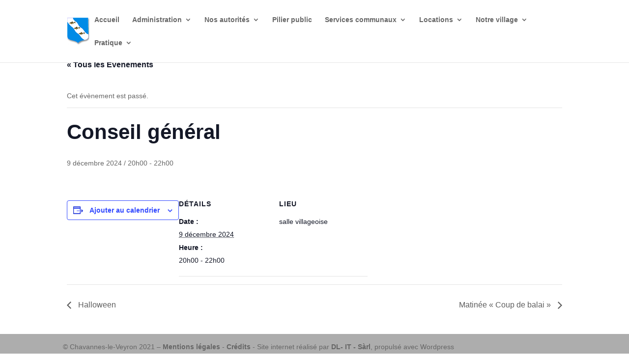

--- FILE ---
content_type: application/javascript
request_url: https://chavannes-le-veyron.ch/wp-content/plugins/booking.bs.developer.10.10/js/wpbc_time-selector.js?ver=10.10
body_size: 1120
content:
// FixIn: 8.7.11.10.
(function ( $ ){

	$.fn.extend( {

		wpbc_timeselector: function (){

			var times_options = [];

			this.each( function (){

				var el = $( this );

				// On new days click we are searching for old time items,  and remove them from this booking form
				if ( el.parent().find( '.wpbc_times_selector' ).length ) {
					el.parent().find( '.wpbc_times_selector' ).remove();
				}

				el.find( 'option' ).each( function ( ind ){

					times_options.push( {
										  title   : jQuery( this ).text()
										, value   : jQuery( this ).val()
										, disabled: jQuery( this ).is( ':disabled' )
										, selected: jQuery( this ).is( ':selected' )
										} );

				} );

				var times_options_html = $.fn.wpbc_timeselector.format( times_options );

				el.after( times_options_html );

				el.next('.wpbc_times_selector').find('div').not('.wpbc_time_picker_disabled').on( "click", function() {

					// Get data value of clicked DIV time-slot
					var selected_value = jQuery( this ).attr( 'data-value' );

					// Remove previos selected class
					jQuery( this ).parent( '.wpbc_times_selector' ).find( '.wpbc_time_selected' ).removeClass( 'wpbc_time_selected' );
					// Set  time item with  selected Class
					jQuery( this ).addClass('wpbc_time_selected');

					el.find( 'option' ).prop( 'selected', false );
					// Find option in selectbox with this value
					el.find( 'option[value="' + selected_value + '"]' ).prop( 'selected', true );

					el.trigger( 'change' );
				});

				el.hide();

				times_options = [];
			} );

			return this;				// Chain
		}
	} );


	// Get HTML structure of times selection
	$.fn.wpbc_timeselector.format = function ( el_arr ) {

		var select_div = '';
		var css_class='';

		$.each( el_arr, function (index, el_item){

			if ( !el_item.disabled ){

				if (el_item.selected){
					css_class = 'wpbc_time_selected';
				} else {
					css_class = '';
				}

				select_div += '<div '
									+ ' data-value="' + el_item.value + '" '
									+ ' class="' + css_class + '" '
					         + '>'
									+ el_item.title
							 + '</div>'
			} else {
				// Uncomment row bellow to Show booked time slots as unavailable RED slots		// FixIn: 9.9.0.2.
				// select_div += '<div class="wpbc_time_picker_disabled">' + el_item.title + '</div>';
			}

		} );

		if ( '' == select_div ){
			select_div = '<span class="wpbc_no_time_pickers">'
							+ 'No available times'
					   + '</span>'
		}
		return '<div class="wpbc_times_selector">' + select_div + '</div>';
	}


})( jQuery );


/**
 *  Init  time selector
 */
function wpbc_hook__init_timeselector(){

	// Load after page loaded
	jQuery( 'select[name^="rangetime"]' ).wpbc_timeselector();
	jQuery( 'select[name^="starttime"]' ).wpbc_timeselector();
	jQuery( 'select[name^="endtime"]' ).wpbc_timeselector();
	jQuery( 'select[name^="durationtime"]' ).wpbc_timeselector();

	// This hook loading after each day selection																// FixIn: 8.7.11.9.
	jQuery( ".booking_form_div" ).on( 'wpbc_hook_timeslots_disabled', function ( event, bk_type, all_dates ){
		jQuery( '#booking_form_div' + bk_type + ' select[name^="rangetime"]' ).wpbc_timeselector();
		jQuery( '#booking_form_div' + bk_type + ' select[name^="starttime"]' ).wpbc_timeselector();
		jQuery( '#booking_form_div' + bk_type + ' select[name^="endtime"]' ).wpbc_timeselector();
		jQuery( '#booking_form_div' + bk_type + ' select[name^="durationtime"]' ).wpbc_timeselector();
	} );
}

jQuery(document).ready(function(){
//	 setTimeout( function ( ) {					// Need to  have some delay  for loading of all  times in Garbage
	wpbc_hook__init_timeselector();
//	}, 1000 );
});